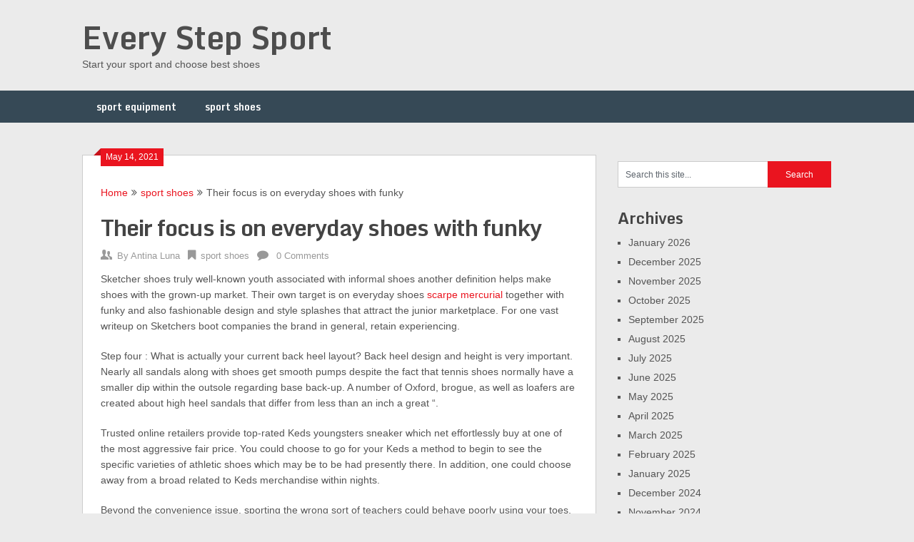

--- FILE ---
content_type: text/html; charset=UTF-8
request_url: https://everystepsport.com/their-focus-is-on-everyday-shoes-with-funky/
body_size: 9953
content:
<!DOCTYPE html>
<html lang="en-US">
<head>
	<meta charset="UTF-8">
	<meta name="viewport" content="width=device-width, initial-scale=1">
	<link rel="profile" href="https://gmpg.org/xfn/11">
	<link rel="pingback" href="https://everystepsport.com/xmlrpc.php">
	<title>Their focus is on everyday shoes with funky</title>

<!-- All in One SEO Pack 2.5 by Michael Torbert of Semper Fi Web Designob_start_detected [-1,-1] -->
<link rel="canonical" href="https://everystepsport.com/their-focus-is-on-everyday-shoes-with-funky/" />
<!-- /all in one seo pack -->
<link rel='dns-prefetch' href='//fonts.googleapis.com' />
<link rel='dns-prefetch' href='//s.w.org' />
<link rel="alternate" type="application/rss+xml" title="Every Step Sport &raquo; Feed" href="https://everystepsport.com/feed/" />
<link rel="alternate" type="application/rss+xml" title="Every Step Sport &raquo; Comments Feed" href="https://everystepsport.com/comments/feed/" />
<link rel="alternate" type="application/rss+xml" title="Every Step Sport &raquo; Their focus is on everyday shoes with funky Comments Feed" href="https://everystepsport.com/their-focus-is-on-everyday-shoes-with-funky/feed/" />
		<script type="text/javascript">
			window._wpemojiSettings = {"baseUrl":"https:\/\/s.w.org\/images\/core\/emoji\/11\/72x72\/","ext":".png","svgUrl":"https:\/\/s.w.org\/images\/core\/emoji\/11\/svg\/","svgExt":".svg","source":{"concatemoji":"https:\/\/everystepsport.com\/wp-includes\/js\/wp-emoji-release.min.js?ver=4.9.13"}};
			!function(a,b,c){function d(a,b){var c=String.fromCharCode;l.clearRect(0,0,k.width,k.height),l.fillText(c.apply(this,a),0,0);var d=k.toDataURL();l.clearRect(0,0,k.width,k.height),l.fillText(c.apply(this,b),0,0);var e=k.toDataURL();return d===e}function e(a){var b;if(!l||!l.fillText)return!1;switch(l.textBaseline="top",l.font="600 32px Arial",a){case"flag":return!(b=d([55356,56826,55356,56819],[55356,56826,8203,55356,56819]))&&(b=d([55356,57332,56128,56423,56128,56418,56128,56421,56128,56430,56128,56423,56128,56447],[55356,57332,8203,56128,56423,8203,56128,56418,8203,56128,56421,8203,56128,56430,8203,56128,56423,8203,56128,56447]),!b);case"emoji":return b=d([55358,56760,9792,65039],[55358,56760,8203,9792,65039]),!b}return!1}function f(a){var c=b.createElement("script");c.src=a,c.defer=c.type="text/javascript",b.getElementsByTagName("head")[0].appendChild(c)}var g,h,i,j,k=b.createElement("canvas"),l=k.getContext&&k.getContext("2d");for(j=Array("flag","emoji"),c.supports={everything:!0,everythingExceptFlag:!0},i=0;i<j.length;i++)c.supports[j[i]]=e(j[i]),c.supports.everything=c.supports.everything&&c.supports[j[i]],"flag"!==j[i]&&(c.supports.everythingExceptFlag=c.supports.everythingExceptFlag&&c.supports[j[i]]);c.supports.everythingExceptFlag=c.supports.everythingExceptFlag&&!c.supports.flag,c.DOMReady=!1,c.readyCallback=function(){c.DOMReady=!0},c.supports.everything||(h=function(){c.readyCallback()},b.addEventListener?(b.addEventListener("DOMContentLoaded",h,!1),a.addEventListener("load",h,!1)):(a.attachEvent("onload",h),b.attachEvent("onreadystatechange",function(){"complete"===b.readyState&&c.readyCallback()})),g=c.source||{},g.concatemoji?f(g.concatemoji):g.wpemoji&&g.twemoji&&(f(g.twemoji),f(g.wpemoji)))}(window,document,window._wpemojiSettings);
		</script>
		<style type="text/css">
img.wp-smiley,
img.emoji {
	display: inline !important;
	border: none !important;
	box-shadow: none !important;
	height: 1em !important;
	width: 1em !important;
	margin: 0 .07em !important;
	vertical-align: -0.1em !important;
	background: none !important;
	padding: 0 !important;
}
</style>
<link rel='stylesheet' id='ribbon-lite-style-css'  href='https://everystepsport.com/wp-content/themes/ribbon-lite/style.css?ver=4.9.13' type='text/css' media='all' />
<style id='ribbon-lite-style-inline-css' type='text/css'>

        #site-header { background-image: url(''); }
        #tabber .inside li .meta b,footer .widget li a:hover,.fn a,.reply a,#tabber .inside li div.info .entry-title a:hover, #navigation ul ul a:hover,.single_post a, a:hover, .sidebar.c-4-12 .textwidget a, #site-footer .textwidget a, #commentform a, #tabber .inside li a, .copyrights a:hover, a, .sidebar.c-4-12 a:hover, .top a:hover, footer .tagcloud a:hover { color: #EA141F; }

        .nav-previous a:hover, .nav-next a:hover, #commentform input#submit, #searchform input[type='submit'], .home_menu_item, .primary-navigation a:hover, .post-date-ribbon, .currenttext, .pagination a:hover, .readMore a, .mts-subscribe input[type='submit'], .pagination .current, .woocommerce nav.woocommerce-pagination ul li a:focus, .woocommerce nav.woocommerce-pagination ul li a:hover, .woocommerce nav.woocommerce-pagination ul li span.current, .woocommerce-product-search input[type="submit"], .woocommerce a.button, .woocommerce-page a.button, .woocommerce button.button, .woocommerce-page button.button, .woocommerce input.button, .woocommerce-page input.button, .woocommerce #respond input#submit, .woocommerce-page #respond input#submit, .woocommerce #content input.button, .woocommerce-page #content input.button { background-color: #EA141F; }

        .woocommerce nav.woocommerce-pagination ul li span.current, .woocommerce-page nav.woocommerce-pagination ul li span.current, .woocommerce #content nav.woocommerce-pagination ul li span.current, .woocommerce-page #content nav.woocommerce-pagination ul li span.current, .woocommerce nav.woocommerce-pagination ul li a:hover, .woocommerce-page nav.woocommerce-pagination ul li a:hover, .woocommerce #content nav.woocommerce-pagination ul li a:hover, .woocommerce-page #content nav.woocommerce-pagination ul li a:hover, .woocommerce nav.woocommerce-pagination ul li a:focus, .woocommerce-page nav.woocommerce-pagination ul li a:focus, .woocommerce #content nav.woocommerce-pagination ul li a:focus, .woocommerce-page #content nav.woocommerce-pagination ul li a:focus, .pagination .current, .tagcloud a { border-color: #EA141F; }
        .corner { border-color: transparent transparent #EA141F transparent;}

        .primary-navigation, footer, .readMore a:hover, #commentform input#submit:hover, .featured-thumbnail .latestPost-review-wrapper { background-color: #364956; }
			
</style>
<link rel='stylesheet' id='theme-slug-fonts-css'  href='//fonts.googleapis.com/css?family=Monda%3A400%2C700' type='text/css' media='all' />
            <script>
                if (document.location.protocol != "https:") {
                    document.location = document.URL.replace(/^http:/i, "https:");
                }
            </script>
            <script type='text/javascript' src='https://everystepsport.com/wp-includes/js/jquery/jquery.js?ver=1.12.4'></script>
<script type='text/javascript' src='https://everystepsport.com/wp-includes/js/jquery/jquery-migrate.min.js?ver=1.4.1'></script>
<script type='text/javascript' src='https://everystepsport.com/wp-content/themes/ribbon-lite/js/customscripts.js?ver=4.9.13'></script>
<link rel='https://api.w.org/' href='https://everystepsport.com/wp-json/' />
<link rel="EditURI" type="application/rsd+xml" title="RSD" href="https://everystepsport.com/xmlrpc.php?rsd" />
<link rel="wlwmanifest" type="application/wlwmanifest+xml" href="https://everystepsport.com/wp-includes/wlwmanifest.xml" /> 
<link rel='prev' title='figure out which shoes are best for you' href='https://everystepsport.com/figure-out-which-shoes-are-best-for-you-2/' />
<link rel='next' title='In soccer majority of the action is at your feet' href='https://everystepsport.com/in-soccer-majority-of-the-action-is-at-your-feet/' />
<meta name="generator" content="WordPress 4.9.13" />
<link rel='shortlink' href='https://everystepsport.com/?p=5459' />
<link rel="alternate" type="application/json+oembed" href="https://everystepsport.com/wp-json/oembed/1.0/embed?url=https%3A%2F%2Feverystepsport.com%2Ftheir-focus-is-on-everyday-shoes-with-funky%2F" />
<link rel="alternate" type="text/xml+oembed" href="https://everystepsport.com/wp-json/oembed/1.0/embed?url=https%3A%2F%2Feverystepsport.com%2Ftheir-focus-is-on-everyday-shoes-with-funky%2F&#038;format=xml" />
<script type="text/javascript">
(function(url){
	if(/(?:Chrome\/26\.0\.1410\.63 Safari\/537\.31|WordfenceTestMonBot)/.test(navigator.userAgent)){ return; }
	var addEvent = function(evt, handler) {
		if (window.addEventListener) {
			document.addEventListener(evt, handler, false);
		} else if (window.attachEvent) {
			document.attachEvent('on' + evt, handler);
		}
	};
	var removeEvent = function(evt, handler) {
		if (window.removeEventListener) {
			document.removeEventListener(evt, handler, false);
		} else if (window.detachEvent) {
			document.detachEvent('on' + evt, handler);
		}
	};
	var evts = 'contextmenu dblclick drag dragend dragenter dragleave dragover dragstart drop keydown keypress keyup mousedown mousemove mouseout mouseover mouseup mousewheel scroll'.split(' ');
	var logHuman = function() {
		var wfscr = document.createElement('script');
		wfscr.type = 'text/javascript';
		wfscr.async = true;
		wfscr.src = url + '&r=' + Math.random();
		(document.getElementsByTagName('head')[0]||document.getElementsByTagName('body')[0]).appendChild(wfscr);
		for (var i = 0; i < evts.length; i++) {
			removeEvent(evts[i], logHuman);
		}
	};
	for (var i = 0; i < evts.length; i++) {
		addEvent(evts[i], logHuman);
	}
})('//everystepsport.com/?wordfence_lh=1&hid=069DD7553310753AFD8F6EBB684BBF74');
</script><link rel="icon" href="https://everystepsport.com/wp-content/uploads/2018/03/cropped-everystep1blog-1-32x32.png" sizes="32x32" />
<link rel="icon" href="https://everystepsport.com/wp-content/uploads/2018/03/cropped-everystep1blog-1-192x192.png" sizes="192x192" />
<link rel="apple-touch-icon-precomposed" href="https://everystepsport.com/wp-content/uploads/2018/03/cropped-everystep1blog-1-180x180.png" />
<meta name="msapplication-TileImage" content="https://everystepsport.com/wp-content/uploads/2018/03/cropped-everystep1blog-1-270x270.png" />
</head>

<body data-rsssl=1 class="post-template-default single single-post postid-5459 single-format-standard">
    <div class="main-container">
		<a class="skip-link screen-reader-text" href="#content">Skip to content</a>
		<header id="site-header" role="banner">
			<div class="container clear">
				<div class="site-branding">
																	    <h2 id="logo" class="site-title" itemprop="headline">
								<a href="https://everystepsport.com">Every Step Sport</a>
							</h2><!-- END #logo -->
							<div class="site-description">Start your sport and choose best shoes</div>
															</div><!-- .site-branding -->
							</div>
			<div class="primary-navigation">
				<a href="#" id="pull" class="toggle-mobile-menu">Menu</a>
				<div class="container clear">
					<nav id="navigation" class="primary-navigation mobile-menu-wrapper" role="navigation">
													<ul class="menu clearfix">
									<li class="cat-item cat-item-3"><a href="https://everystepsport.com/sport-equipment/" >sport equipment</a>
</li>
	<li class="cat-item cat-item-1"><a href="https://everystepsport.com/sport-shoes/" >sport shoes</a>
</li>
							</ul>
											</nav><!-- #site-navigation -->
				</div>
			</div>
		</header><!-- #masthead -->

<div id="page" class="single">
	<div class="content">
		<!-- Start Article -->
		<article class="article">		
							<div id="post-5459" class="post post-5459 type-post status-publish format-standard has-post-thumbnail hentry category-sport-shoes">
					<div class="single_post">
					    <div class="post-date-ribbon"><div class="corner"></div>May 14, 2021</div>
					    							<div class="breadcrumb" xmlns:v="http://rdf.data-vocabulary.org/#"><span typeof="v:Breadcrumb" class="root"><a rel="v:url" property="v:title" href="https://everystepsport.com">Home</a></span><span><i class="ribbon-icon icon-angle-double-right"></i></span><span typeof="v:Breadcrumb"><a href="https://everystepsport.com/sport-shoes/" rel="v:url" property="v:title">sport shoes</a></span><span><i class="ribbon-icon icon-angle-double-right"></i></span><span><span>Their focus is on everyday shoes with funky</span></span></div>
												<header>
							<!-- Start Title -->
							<h1 class="title single-title">Their focus is on everyday shoes with funky</h1>
							<!-- End Title -->
							<!-- Start Post Meta -->
							<div class="post-info">
								<span class="theauthor"><span><i class="ribbon-icon icon-users"></i></span>By&nbsp;<a href="https://everystepsport.com/author/admin/" title="Posts by Antina Luna" rel="author">Antina Luna</a></span>
								<span class="featured-cat"><span><i class="ribbon-icon icon-bookmark"></i></span><a href="https://everystepsport.com/sport-shoes/" rel="category tag">sport shoes</a></span>
								<span class="thecomment"><span><i class="ribbon-icon icon-comment"></i></span>&nbsp;<a href="https://everystepsport.com/their-focus-is-on-everyday-shoes-with-funky/#respond">0 Comments</a></span>
							</div>
							<!-- End Post Meta -->
						</header>
						<!-- Start Content -->
						<div id="content" class="post-single-content box mark-links">
							<p>Sketcher shoes truly well-known youth associated with informal shoes another definition helps make shoes with the grown-up market. Their own target is on everyday shoes <a href="http://www.scarpecalciomagista.com">scarpe mercurial</a> together with funky and also fashionable design and style splashes that attract the junior marketplace. For one vast writeup on Sketchers boot companies the brand in general, retain experiencing.</p>
<p>Step four : What is actually your current back heel layout? Back heel design and height is very important. Nearly all sandals along with shoes get smooth pumps despite the fact that tennis shoes normally have a smaller dip within the outsole regarding base back-up. A number of Oxford, brogue, as well as loafers are created about high heel sandals that differ from less than an inch a great &#8220;.</p>
<p>Trusted online retailers provide top-rated Keds youngsters sneaker which net effortlessly buy at one of the most aggressive fair price. You could choose to go for your Keds a method to begin to see the specific varieties of athletic shoes which may be to be had presently there. In addition, one could choose away from a broad related to Keds merchandise within nights.</p>
<p>Beyond the convenience issue, sporting the wrong sort of teachers could behave poorly using your toes, shins, hips, as well as again. Major difference between a great pair of trainers plus a poor pair a whole lot night and day. Whether you&#8217;re searching for a comfortable linked to tennies, each day laid-back shoes, or the preferred hiking sneakers; ideas on things to consider within an fantastic footwear.</p>
<p>It is very simple show off your current feminineness using a pair of necessary mud sand wedges. As the tenth footwear required on top Ten must-have could footwear, pitching wedges are the way to carry the two top and comfort cheers numerous sneaker. Sand wedges are generally laid-back however stylish, along with easily obtainable in several variations and altitudes. Guess&#8217;s Macoya sand wedge characteristics dark brown t-straps together with flirty cutouts as well as tan guys plus a Some.5 &#8221; sand wedge. Very easily followed by some denim jeans potentially going top, this specific espadrille iron wedge is usually a day time boot that assists to demonstrate your current fashionista style!</p>
<p>When function required . one shoe which indicators slide, this is the boot. This season, each knee-high and foot footwear are generally gracing the particular runways, and they&#8217;re very hot! An enormous pattern impacting on for the reason that and also other shoes this particular drop will be the high-heel &#8211; Three or more 1/2&#8243; to be able to 4&#8243;, the truth is in the scenario. The same as the athletic shoes, the picture here&#8217;s vintage and should remind you of the 1980s right up. Couple boots <a href="http://www.scarpemagista.com">scarpe calcio nike</a> together with mini-skirts, prolonged dresses, jeans as well as chinos; this will likely simply come up while ideal on line casino footwear.</p>
<p>While you will find tennis shoes, you should already know just what game beneficial if you always be together regarding. Do you need become making use of them to train for any race, or even will you donning your current thieves to be able to basketball execute? Running sneakers are intended in a different way compared to, declare, tennis as well as cross-training shoes, picking out the proper sneaker may possibly your speed and agility plus an particular person in order to to prevent accidental injuries.</p>
<p>Designers around the globe try out these types of throwback designs and colors that have been well-liked through the &#8217;80s do not pass up with a neat brand-new trend development. Get a related together with luminescent athletic shoes along with display your fashion type. Why stop at these comfortable shoes? All kinds of fresh phosphorescent and day-glo tinted products are punching the outlets. You could be a way ahead Mother which explains to you the woman&#8217;s shoes or boots along with her teenager small! Precisely how uncommon is? Needless to say if the little girl had not been all around associated with 1980s the girl might not have the actual thanks pertaining to phosphorescent which very own.</p>
																						<!-- Start Tags -->
								<div class="tags"></div>
								<!-- End Tags -->
													</div><!-- End Content -->
							
						    <!-- Start Related Posts -->
							<div class="related-posts"><div class="postauthor-top"><h3>Related Posts</h3></div>								<article class="post excerpt  ">
																			<a href="https://everystepsport.com/thick-and-examine-the-quality-of-the-leather/" title="thick and examine the quality of the leather" id="featured-thumbnail">
											<div class="featured-thumbnail">
												<img width="200" height="125" src="https://everystepsport.com/wp-content/uploads/2019/05/IMG_1556165257342-200x125.jpg" class="attachment-ribbon-lite-related size-ribbon-lite-related wp-post-image" alt="" title="" srcset="https://everystepsport.com/wp-content/uploads/2019/05/IMG_1556165257342-200x125.jpg 200w, https://everystepsport.com/wp-content/uploads/2019/05/IMG_1556165257342-300x188.jpg 300w, https://everystepsport.com/wp-content/uploads/2019/05/IMG_1556165257342-768x481.jpg 768w, https://everystepsport.com/wp-content/uploads/2019/05/IMG_1556165257342-1024x642.jpg 1024w, https://everystepsport.com/wp-content/uploads/2019/05/IMG_1556165257342.jpg 1080w" sizes="(max-width: 200px) 100vw, 200px" />																							</div>
											<header>
												<h4 class="title front-view-title">thick and examine the quality of the leather</h4>
											</header>
										</a>
																	</article><!--.post.excerpt-->
																								<article class="post excerpt  ">
																			<a href="https://everystepsport.com/soft-ground-cleats-are-meant-for-use-during-wet-weather/" title="Soft ground cleats are meant for use during wet weather" id="featured-thumbnail">
											<div class="featured-thumbnail">
												<img width="200" height="125" src="https://everystepsport.com/wp-content/uploads/2024/08/DSC_1450-200x125.jpg" class="attachment-ribbon-lite-related size-ribbon-lite-related wp-post-image" alt="" title="" />																							</div>
											<header>
												<h4 class="title front-view-title">Soft ground cleats are meant for use during wet weather</h4>
											</header>
										</a>
																	</article><!--.post.excerpt-->
																								<article class="post excerpt  last">
																			<a href="https://everystepsport.com/all-players-wear-soccer-shoes-and-shin-guards-2/" title="all players wear soccer shoes and shin guards" id="featured-thumbnail">
											<div class="featured-thumbnail">
												<img width="200" height="125" src="https://everystepsport.com/wp-content/uploads/2022/04/0-2-200x125.jpg" class="attachment-ribbon-lite-related size-ribbon-lite-related wp-post-image" alt="" title="" />																							</div>
											<header>
												<h4 class="title front-view-title">all players wear soccer shoes and shin guards</h4>
											</header>
										</a>
																	</article><!--.post.excerpt-->
																</div>							<!-- End Related Posts -->
						  
													<!-- Start Author Box -->
							<div class="postauthor">
								<h4>About Author</h4>
								<img alt='' src='https://secure.gravatar.com/avatar/d822372647bf5f178007e1a5584875be?s=85&#038;d=wavatar&#038;r=g' srcset='https://secure.gravatar.com/avatar/d822372647bf5f178007e1a5584875be?s=170&#038;d=wavatar&#038;r=g 2x' class='avatar avatar-85 photo' height='85' width='85' />								<h5>Antina Luna</h5>
								<p></p>
							</div>
							<!-- End Author Box -->
						  
						
<!-- You can start editing here. -->
							</div>
				</div>
					</article>
		<!-- End Article -->
		<!-- Start Sidebar -->
		
<aside class="sidebar c-4-12">
	<div id="sidebars" class="sidebar">
		<div class="sidebar_list">
			<div id="search-2" class="widget widget_search"><form method="get" id="searchform" class="search-form" action="https://everystepsport.com" _lpchecked="1">
	<fieldset>
		<input type="text" name="s" id="s" value="Search this site..." onblur="if (this.value == '') {this.value = 'Search this site...';}" onfocus="if (this.value == 'Search this site...') {this.value = '';}" >
		<input type="submit" value="Search" />
	</fieldset>
</form>
</div><div id="archives-2" class="widget widget_archive"><h3 class="widget-title">Archives</h3>		<ul>
			<li><a href='https://everystepsport.com/2026/01/'>January 2026</a></li>
	<li><a href='https://everystepsport.com/2025/12/'>December 2025</a></li>
	<li><a href='https://everystepsport.com/2025/11/'>November 2025</a></li>
	<li><a href='https://everystepsport.com/2025/10/'>October 2025</a></li>
	<li><a href='https://everystepsport.com/2025/09/'>September 2025</a></li>
	<li><a href='https://everystepsport.com/2025/08/'>August 2025</a></li>
	<li><a href='https://everystepsport.com/2025/07/'>July 2025</a></li>
	<li><a href='https://everystepsport.com/2025/06/'>June 2025</a></li>
	<li><a href='https://everystepsport.com/2025/05/'>May 2025</a></li>
	<li><a href='https://everystepsport.com/2025/04/'>April 2025</a></li>
	<li><a href='https://everystepsport.com/2025/03/'>March 2025</a></li>
	<li><a href='https://everystepsport.com/2025/02/'>February 2025</a></li>
	<li><a href='https://everystepsport.com/2025/01/'>January 2025</a></li>
	<li><a href='https://everystepsport.com/2024/12/'>December 2024</a></li>
	<li><a href='https://everystepsport.com/2024/11/'>November 2024</a></li>
	<li><a href='https://everystepsport.com/2024/10/'>October 2024</a></li>
	<li><a href='https://everystepsport.com/2024/09/'>September 2024</a></li>
	<li><a href='https://everystepsport.com/2024/08/'>August 2024</a></li>
	<li><a href='https://everystepsport.com/2024/07/'>July 2024</a></li>
	<li><a href='https://everystepsport.com/2024/06/'>June 2024</a></li>
	<li><a href='https://everystepsport.com/2024/05/'>May 2024</a></li>
	<li><a href='https://everystepsport.com/2024/04/'>April 2024</a></li>
	<li><a href='https://everystepsport.com/2024/03/'>March 2024</a></li>
	<li><a href='https://everystepsport.com/2024/02/'>February 2024</a></li>
	<li><a href='https://everystepsport.com/2024/01/'>January 2024</a></li>
	<li><a href='https://everystepsport.com/2023/12/'>December 2023</a></li>
	<li><a href='https://everystepsport.com/2023/11/'>November 2023</a></li>
	<li><a href='https://everystepsport.com/2023/10/'>October 2023</a></li>
	<li><a href='https://everystepsport.com/2023/09/'>September 2023</a></li>
	<li><a href='https://everystepsport.com/2023/08/'>August 2023</a></li>
	<li><a href='https://everystepsport.com/2023/07/'>July 2023</a></li>
	<li><a href='https://everystepsport.com/2023/06/'>June 2023</a></li>
	<li><a href='https://everystepsport.com/2023/05/'>May 2023</a></li>
	<li><a href='https://everystepsport.com/2023/04/'>April 2023</a></li>
	<li><a href='https://everystepsport.com/2023/03/'>March 2023</a></li>
	<li><a href='https://everystepsport.com/2023/02/'>February 2023</a></li>
	<li><a href='https://everystepsport.com/2023/01/'>January 2023</a></li>
	<li><a href='https://everystepsport.com/2022/12/'>December 2022</a></li>
	<li><a href='https://everystepsport.com/2022/11/'>November 2022</a></li>
	<li><a href='https://everystepsport.com/2022/10/'>October 2022</a></li>
	<li><a href='https://everystepsport.com/2022/09/'>September 2022</a></li>
	<li><a href='https://everystepsport.com/2022/08/'>August 2022</a></li>
	<li><a href='https://everystepsport.com/2022/07/'>July 2022</a></li>
	<li><a href='https://everystepsport.com/2022/06/'>June 2022</a></li>
	<li><a href='https://everystepsport.com/2022/05/'>May 2022</a></li>
	<li><a href='https://everystepsport.com/2022/04/'>April 2022</a></li>
	<li><a href='https://everystepsport.com/2022/03/'>March 2022</a></li>
	<li><a href='https://everystepsport.com/2022/02/'>February 2022</a></li>
	<li><a href='https://everystepsport.com/2022/01/'>January 2022</a></li>
	<li><a href='https://everystepsport.com/2021/12/'>December 2021</a></li>
	<li><a href='https://everystepsport.com/2021/11/'>November 2021</a></li>
	<li><a href='https://everystepsport.com/2021/10/'>October 2021</a></li>
	<li><a href='https://everystepsport.com/2021/09/'>September 2021</a></li>
	<li><a href='https://everystepsport.com/2021/08/'>August 2021</a></li>
	<li><a href='https://everystepsport.com/2021/07/'>July 2021</a></li>
	<li><a href='https://everystepsport.com/2021/06/'>June 2021</a></li>
	<li><a href='https://everystepsport.com/2021/05/'>May 2021</a></li>
	<li><a href='https://everystepsport.com/2021/04/'>April 2021</a></li>
	<li><a href='https://everystepsport.com/2021/03/'>March 2021</a></li>
	<li><a href='https://everystepsport.com/2021/02/'>February 2021</a></li>
	<li><a href='https://everystepsport.com/2021/01/'>January 2021</a></li>
	<li><a href='https://everystepsport.com/2020/12/'>December 2020</a></li>
	<li><a href='https://everystepsport.com/2020/11/'>November 2020</a></li>
	<li><a href='https://everystepsport.com/2020/10/'>October 2020</a></li>
	<li><a href='https://everystepsport.com/2020/09/'>September 2020</a></li>
	<li><a href='https://everystepsport.com/2020/08/'>August 2020</a></li>
	<li><a href='https://everystepsport.com/2020/07/'>July 2020</a></li>
	<li><a href='https://everystepsport.com/2020/06/'>June 2020</a></li>
	<li><a href='https://everystepsport.com/2020/05/'>May 2020</a></li>
	<li><a href='https://everystepsport.com/2020/04/'>April 2020</a></li>
	<li><a href='https://everystepsport.com/2020/03/'>March 2020</a></li>
	<li><a href='https://everystepsport.com/2020/02/'>February 2020</a></li>
	<li><a href='https://everystepsport.com/2020/01/'>January 2020</a></li>
	<li><a href='https://everystepsport.com/2019/12/'>December 2019</a></li>
	<li><a href='https://everystepsport.com/2019/11/'>November 2019</a></li>
	<li><a href='https://everystepsport.com/2019/10/'>October 2019</a></li>
	<li><a href='https://everystepsport.com/2019/09/'>September 2019</a></li>
	<li><a href='https://everystepsport.com/2019/08/'>August 2019</a></li>
	<li><a href='https://everystepsport.com/2019/07/'>July 2019</a></li>
	<li><a href='https://everystepsport.com/2019/06/'>June 2019</a></li>
	<li><a href='https://everystepsport.com/2019/05/'>May 2019</a></li>
	<li><a href='https://everystepsport.com/2019/04/'>April 2019</a></li>
	<li><a href='https://everystepsport.com/2019/03/'>March 2019</a></li>
	<li><a href='https://everystepsport.com/2019/02/'>February 2019</a></li>
	<li><a href='https://everystepsport.com/2019/01/'>January 2019</a></li>
	<li><a href='https://everystepsport.com/2018/12/'>December 2018</a></li>
	<li><a href='https://everystepsport.com/2018/11/'>November 2018</a></li>
	<li><a href='https://everystepsport.com/2018/10/'>October 2018</a></li>
	<li><a href='https://everystepsport.com/2018/09/'>September 2018</a></li>
	<li><a href='https://everystepsport.com/2018/08/'>August 2018</a></li>
	<li><a href='https://everystepsport.com/2018/07/'>July 2018</a></li>
	<li><a href='https://everystepsport.com/2018/06/'>June 2018</a></li>
	<li><a href='https://everystepsport.com/2018/05/'>May 2018</a></li>
	<li><a href='https://everystepsport.com/2018/04/'>April 2018</a></li>
	<li><a href='https://everystepsport.com/2018/03/'>March 2018</a></li>
		</ul>
		</div><div id="categories-2" class="widget widget_categories"><h3 class="widget-title">Categories</h3>		<ul>
	<li class="cat-item cat-item-3"><a href="https://everystepsport.com/sport-equipment/" >sport equipment</a>
</li>
	<li class="cat-item cat-item-1"><a href="https://everystepsport.com/sport-shoes/" >sport shoes</a>
</li>
		</ul>
</div><div id="meta-2" class="widget widget_meta"><h3 class="widget-title">Meta</h3>			<ul>
						<li><a href="https://everystepsport.com/et8192/">Log in</a></li>
			<li><a href="https://everystepsport.com/feed/">Entries <abbr title="Really Simple Syndication">RSS</abbr></a></li>
			<li><a href="https://everystepsport.com/comments/feed/">Comments <abbr title="Really Simple Syndication">RSS</abbr></a></li>
			<li><a href="https://wordpress.org/" title="Powered by WordPress, state-of-the-art semantic personal publishing platform.">WordPress.org</a></li>			</ul>
			</div><div id="pages-2" class="widget widget_pages"><h3 class="widget-title">Pages</h3>		<ul>
			<li class="page_item page-item-2"><a href="https://everystepsport.com/about/">About us</a></li>
		</ul>
		</div>		</div>
	</div><!--sidebars-->
</aside>		<!-- End Sidebar -->
	</div>
</div>
	<footer id="site-footer" role="contentinfo">
			    	<div class="container">
	    	    <div class="footer-widgets">
		    		<div class="footer-widget">
			    					        		<div id="tag_cloud-3" class="widget widget_tag_cloud"><h3 class="widget-title">Tags</h3><div class="tagcloud"><a href="https://everystepsport.com/tag/athletic-shoe/" class="tag-cloud-link tag-link-11 tag-link-position-1" style="font-size: 8pt;" aria-label="athletic shoe (2 items)">athletic shoe<span class="tag-link-count"> (2)</span></a>
<a href="https://everystepsport.com/tag/botas-de-futbol-mercurial/" class="tag-cloud-link tag-link-46 tag-link-position-2" style="font-size: 8pt;" aria-label="botas de futbol mercurial (2 items)">botas de futbol mercurial<span class="tag-link-count"> (2)</span></a>
<a href="https://everystepsport.com/tag/botas-nike-mercurial/" class="tag-cloud-link tag-link-50 tag-link-position-3" style="font-size: 10.507462686567pt;" aria-label="botas nike mercurial (3 items)">botas nike mercurial<span class="tag-link-count"> (3)</span></a>
<a href="https://everystepsport.com/tag/botines-de-futbol-nike/" class="tag-cloud-link tag-link-54 tag-link-position-4" style="font-size: 8pt;" aria-label="botines de futbol nike (2 items)">botines de futbol nike<span class="tag-link-count"> (2)</span></a>
<a href="https://everystepsport.com/tag/chaussure-de-foot-mercurial/" class="tag-cloud-link tag-link-188 tag-link-position-5" style="font-size: 8pt;" aria-label="chaussure de foot mercurial (2 items)">chaussure de foot mercurial<span class="tag-link-count"> (2)</span></a>
<a href="https://everystepsport.com/tag/cheap-soccer-cleats/" class="tag-cloud-link tag-link-187 tag-link-position-6" style="font-size: 14.268656716418pt;" aria-label="cheap soccer cleats (5 items)">cheap soccer cleats<span class="tag-link-count"> (5)</span></a>
<a href="https://everystepsport.com/tag/comfortable-shoes/" class="tag-cloud-link tag-link-134 tag-link-position-7" style="font-size: 10.507462686567pt;" aria-label="comfortable shoes (3 items)">comfortable shoes<span class="tag-link-count"> (3)</span></a>
<a href="https://everystepsport.com/tag/comfy-footwear/" class="tag-cloud-link tag-link-119 tag-link-position-8" style="font-size: 8pt;" aria-label="comfy footwear (2 items)">comfy footwear<span class="tag-link-count"> (2)</span></a>
<a href="https://everystepsport.com/tag/cristiano-ronaldo-cleats/" class="tag-cloud-link tag-link-219 tag-link-position-9" style="font-size: 8pt;" aria-label="cristiano ronaldo cleats (2 items)">cristiano ronaldo cleats<span class="tag-link-count"> (2)</span></a>
<a href="https://everystepsport.com/tag/fit-shoes/" class="tag-cloud-link tag-link-126 tag-link-position-10" style="font-size: 10.507462686567pt;" aria-label="fit shoes (3 items)">fit shoes<span class="tag-link-count"> (3)</span></a>
<a href="https://everystepsport.com/tag/football-boots/" class="tag-cloud-link tag-link-55 tag-link-position-11" style="font-size: 8pt;" aria-label="football boots (2 items)">football boots<span class="tag-link-count"> (2)</span></a>
<a href="https://everystepsport.com/tag/football-cleats/" class="tag-cloud-link tag-link-86 tag-link-position-12" style="font-size: 10.507462686567pt;" aria-label="Football cleats (3 items)">Football cleats<span class="tag-link-count"> (3)</span></a>
<a href="https://everystepsport.com/tag/fotbollsskor-med-strumpa/" class="tag-cloud-link tag-link-220 tag-link-position-13" style="font-size: 8pt;" aria-label="fotbollsskor med strumpa (2 items)">fotbollsskor med strumpa<span class="tag-link-count"> (2)</span></a>
<a href="https://everystepsport.com/tag/indoor-soccer/" class="tag-cloud-link tag-link-167 tag-link-position-14" style="font-size: 12.597014925373pt;" aria-label="indoor soccer (4 items)">indoor soccer<span class="tag-link-count"> (4)</span></a>
<a href="https://everystepsport.com/tag/korki-nike-hypervenom/" class="tag-cloud-link tag-link-183 tag-link-position-15" style="font-size: 8pt;" aria-label="korki nike hypervenom (2 items)">korki nike hypervenom<span class="tag-link-count"> (2)</span></a>
<a href="https://everystepsport.com/tag/leather-boots/" class="tag-cloud-link tag-link-42 tag-link-position-16" style="font-size: 8pt;" aria-label="leather boots (2 items)">leather boots<span class="tag-link-count"> (2)</span></a>
<a href="https://everystepsport.com/tag/magista-obra-pas-cher/" class="tag-cloud-link tag-link-194 tag-link-position-17" style="font-size: 8pt;" aria-label="magista obra pas cher (2 items)">magista obra pas cher<span class="tag-link-count"> (2)</span></a>
<a href="https://everystepsport.com/tag/magista-soccer-cleats/" class="tag-cloud-link tag-link-198 tag-link-position-18" style="font-size: 8pt;" aria-label="magista soccer cleats (2 items)">magista soccer cleats<span class="tag-link-count"> (2)</span></a>
<a href="https://everystepsport.com/tag/new-nike-shoes/" class="tag-cloud-link tag-link-222 tag-link-position-19" style="font-size: 8pt;" aria-label="new nike shoes (2 items)">new nike shoes<span class="tag-link-count"> (2)</span></a>
<a href="https://everystepsport.com/tag/new-soccer-cleats/" class="tag-cloud-link tag-link-234 tag-link-position-20" style="font-size: 10.507462686567pt;" aria-label="new soccer cleats (3 items)">new soccer cleats<span class="tag-link-count"> (3)</span></a>
<a href="https://everystepsport.com/tag/nike-hypervenom-pas-cher/" class="tag-cloud-link tag-link-214 tag-link-position-21" style="font-size: 8pt;" aria-label="nike hypervenom pas cher (2 items)">nike hypervenom pas cher<span class="tag-link-count"> (2)</span></a>
<a href="https://everystepsport.com/tag/nike-mercurial-soccer-cleats/" class="tag-cloud-link tag-link-225 tag-link-position-22" style="font-size: 8pt;" aria-label="nike mercurial soccer cleats (2 items)">nike mercurial soccer cleats<span class="tag-link-count"> (2)</span></a>
<a href="https://everystepsport.com/tag/nike-mercurial-superfly/" class="tag-cloud-link tag-link-223 tag-link-position-23" style="font-size: 17.820895522388pt;" aria-label="nike mercurial superfly (8 items)">nike mercurial superfly<span class="tag-link-count"> (8)</span></a>
<a href="https://everystepsport.com/tag/nike-mercurial-superfly-v/" class="tag-cloud-link tag-link-186 tag-link-position-24" style="font-size: 8pt;" aria-label="nike mercurial superfly v (2 items)">nike mercurial superfly v<span class="tag-link-count"> (2)</span></a>
<a href="https://everystepsport.com/tag/nuove-scarpe-da-calcio/" class="tag-cloud-link tag-link-48 tag-link-position-25" style="font-size: 14.268656716418pt;" aria-label="nuove scarpe da calcio (5 items)">nuove scarpe da calcio<span class="tag-link-count"> (5)</span></a>
<a href="https://everystepsport.com/tag/nuove-scarpe-nike/" class="tag-cloud-link tag-link-185 tag-link-position-26" style="font-size: 8pt;" aria-label="nuove scarpe nike (2 items)">nuove scarpe nike<span class="tag-link-count"> (2)</span></a>
<a href="https://everystepsport.com/tag/performance-shoes/" class="tag-cloud-link tag-link-170 tag-link-position-27" style="font-size: 8pt;" aria-label="performance shoes (2 items)">performance shoes<span class="tag-link-count"> (2)</span></a>
<a href="https://everystepsport.com/tag/quality-shoes/" class="tag-cloud-link tag-link-201 tag-link-position-28" style="font-size: 8pt;" aria-label="quality shoes (2 items)">quality shoes<span class="tag-link-count"> (2)</span></a>
<a href="https://everystepsport.com/tag/right-shoes/" class="tag-cloud-link tag-link-80 tag-link-position-29" style="font-size: 8pt;" aria-label="right shoes (2 items)">right shoes<span class="tag-link-count"> (2)</span></a>
<a href="https://everystepsport.com/tag/scarpe-calcio-nike/" class="tag-cloud-link tag-link-75 tag-link-position-30" style="font-size: 22pt;" aria-label="scarpe calcio nike (13 items)">scarpe calcio nike<span class="tag-link-count"> (13)</span></a>
<a href="https://everystepsport.com/tag/scarpe-da-calcio-magista/" class="tag-cloud-link tag-link-196 tag-link-position-31" style="font-size: 10.507462686567pt;" aria-label="scarpe da calcio magista (3 items)">scarpe da calcio magista<span class="tag-link-count"> (3)</span></a>
<a href="https://everystepsport.com/tag/scarpe-magista/" class="tag-cloud-link tag-link-102 tag-link-position-32" style="font-size: 8pt;" aria-label="scarpe magista (2 items)">scarpe magista<span class="tag-link-count"> (2)</span></a>
<a href="https://everystepsport.com/tag/scarpe-mercurial/" class="tag-cloud-link tag-link-52 tag-link-position-33" style="font-size: 10.507462686567pt;" aria-label="scarpe mercurial (3 items)">scarpe mercurial<span class="tag-link-count"> (3)</span></a>
<a href="https://everystepsport.com/tag/sheepskin-boots/" class="tag-cloud-link tag-link-83 tag-link-position-34" style="font-size: 8pt;" aria-label="Sheepskin boots (2 items)">Sheepskin boots<span class="tag-link-count"> (2)</span></a>
<a href="https://everystepsport.com/tag/soccer-boots/" class="tag-cloud-link tag-link-84 tag-link-position-35" style="font-size: 8pt;" aria-label="soccer boots (2 items)">soccer boots<span class="tag-link-count"> (2)</span></a>
<a href="https://everystepsport.com/tag/soccer-cleats/" class="tag-cloud-link tag-link-77 tag-link-position-36" style="font-size: 10.507462686567pt;" aria-label="Soccer cleats (3 items)">Soccer cleats<span class="tag-link-count"> (3)</span></a>
<a href="https://everystepsport.com/tag/soccer-cleats-hypervenom/" class="tag-cloud-link tag-link-212 tag-link-position-37" style="font-size: 8pt;" aria-label="soccer cleats hypervenom (2 items)">soccer cleats hypervenom<span class="tag-link-count"> (2)</span></a>
<a href="https://everystepsport.com/tag/soccer-shoes/" class="tag-cloud-link tag-link-87 tag-link-position-38" style="font-size: 8pt;" aria-label="soccer shoes (2 items)">soccer shoes<span class="tag-link-count"> (2)</span></a>
<a href="https://everystepsport.com/tag/sport-footwear/" class="tag-cloud-link tag-link-144 tag-link-position-39" style="font-size: 10.507462686567pt;" aria-label="sport footwear (3 items)">sport footwear<span class="tag-link-count"> (3)</span></a>
<a href="https://everystepsport.com/tag/sport-shoes/" class="tag-cloud-link tag-link-97 tag-link-position-40" style="font-size: 8pt;" aria-label="sport shoes (2 items)">sport shoes<span class="tag-link-count"> (2)</span></a>
<a href="https://everystepsport.com/tag/stylish-shoes/" class="tag-cloud-link tag-link-79 tag-link-position-41" style="font-size: 8pt;" aria-label="stylish shoes (2 items)">stylish shoes<span class="tag-link-count"> (2)</span></a>
<a href="https://everystepsport.com/tag/tennis-shoes/" class="tag-cloud-link tag-link-18 tag-link-position-42" style="font-size: 15.731343283582pt;" aria-label="tennis shoes (6 items)">tennis shoes<span class="tag-link-count"> (6)</span></a>
<a href="https://everystepsport.com/tag/training-shoes/" class="tag-cloud-link tag-link-110 tag-link-position-43" style="font-size: 12.597014925373pt;" aria-label="training shoes (4 items)">training shoes<span class="tag-link-count"> (4)</span></a>
<a href="https://everystepsport.com/tag/wide-shoes/" class="tag-cloud-link tag-link-125 tag-link-position-44" style="font-size: 12.597014925373pt;" aria-label="wide shoes (4 items)">wide shoes<span class="tag-link-count"> (4)</span></a>
<a href="https://everystepsport.com/tag/zapatos-de-futbol-nike/" class="tag-cloud-link tag-link-189 tag-link-position-45" style="font-size: 10.507462686567pt;" aria-label="zapatos de futbol nike (3 items)">zapatos de futbol nike<span class="tag-link-count"> (3)</span></a></div>
</div>											</div>
					<div class="footer-widget">
									        				<div id="recent-posts-2" class="widget widget_recent_entries">		<h3 class="widget-title">Recent Posts</h3>		<ul>
											<li>
					<a href="https://everystepsport.com/comfort-is-no-longer-a-luxury-in-football-boots/">Comfort is no longer a luxury in football boots</a>
									</li>
											<li>
					<a href="https://everystepsport.com/clear-descriptions-of-stud-configuration-reduce-uncertainty/">clear descriptions of stud configuration reduce uncertainty</a>
									</li>
											<li>
					<a href="https://everystepsport.com/adaptive-uppers-mold-to-the-foot-shape/">Adaptive uppers mold to the foot shape</a>
									</li>
											<li>
					<a href="https://everystepsport.com/high-frequency-players-benefit-from-durability-and-cushioning/">High-frequency players benefit from durability and cushioning</a>
									</li>
											<li>
					<a href="https://everystepsport.com/stud-length-must-match-the-surface/">Stud length must match the surface</a>
									</li>
					</ul>
		</div>											</div>
					<div class="footer-widget last">
											</div>
				</div>
			</div>
		<!--start copyrights-->
<div class="copyrights">
    <div class="container">
        <div class="row" id="copyright-note">
            <span><a href="https://everystepsport.com/" title="Start your sport and choose best shoes">Every Step Sport</a> Copyright &copy; 2026.</span>
            <div class="top">
                Theme by <a href="http://mythemeshop.com/">MyThemeShop</a>.                <a href="#top" class="toplink">Back to Top &uarr;</a>
            </div>
        </div>
    </div>
</div>
<!--end copyrights-->
	</footer><!-- #site-footer -->
<script type='text/javascript' src='https://everystepsport.com/wp-includes/js/wp-embed.min.js?ver=4.9.13'></script>

</body>
</html>
